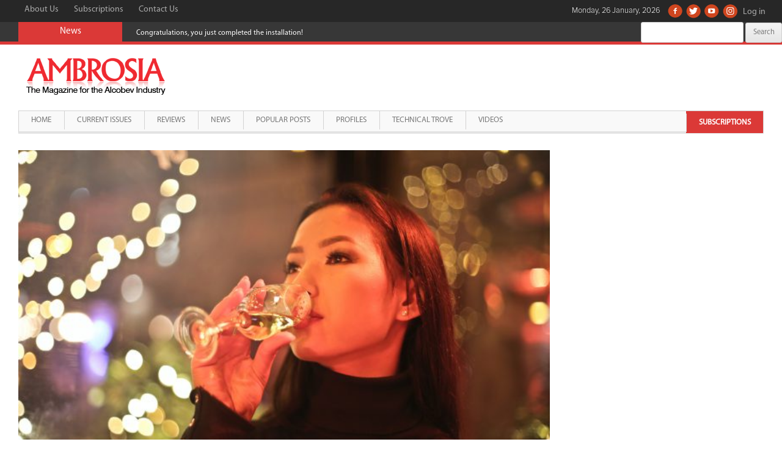

--- FILE ---
content_type: text/html; charset=utf-8
request_url: https://www.google.com/recaptcha/api2/aframe
body_size: 268
content:
<!DOCTYPE HTML><html><head><meta http-equiv="content-type" content="text/html; charset=UTF-8"></head><body><script nonce="h2W9TDE4FZ1l-0--ajoyQw">/** Anti-fraud and anti-abuse applications only. See google.com/recaptcha */ try{var clients={'sodar':'https://pagead2.googlesyndication.com/pagead/sodar?'};window.addEventListener("message",function(a){try{if(a.source===window.parent){var b=JSON.parse(a.data);var c=clients[b['id']];if(c){var d=document.createElement('img');d.src=c+b['params']+'&rc='+(localStorage.getItem("rc::a")?sessionStorage.getItem("rc::b"):"");window.document.body.appendChild(d);sessionStorage.setItem("rc::e",parseInt(sessionStorage.getItem("rc::e")||0)+1);localStorage.setItem("rc::h",'1769436531031');}}}catch(b){}});window.parent.postMessage("_grecaptcha_ready", "*");}catch(b){}</script></body></html>

--- FILE ---
content_type: application/javascript
request_url: https://www.ambrosiaindia.com/wp-content/themes/ambrosiaindia-child/js/common-scripts.js?ver=1.0
body_size: 3651
content:
jQuery(document).ready(function() {
	jQuery('.ms-bottom-bar button').wrap('<div class="inside-ms-bottom-bar"></div>');
    var getMembershipId = function (container) {
        return parseInt(
            jQuery(jQuery(container).attr('id').split('-')).last()[0]
        )
    };
	
	// Appending required mark
	jQuery('.wpmui-label-first_name, .wpmui-label-last_name, .wpmui-label-username, .wpmui-label-email, .wpmui-label-password, .wpmui-label-password2, #cimy_uef_p_field_7 label, #cimy_uef_p_field_8 label, #cimy_uef_p_field_2 label, #cimy_uef_p_field_4 label, #cimy_uef_p_field_5 label').append('<span class="required_mark">*</span>');

	//Register page links
	var registerLink = jQuery('#register').siblings('.wpmui-link.alignleft')
        .remove()
        .clone()
        .removeClass('alignleft')
        .addClass('hvaccnt');
	jQuery('#ms-shortcode-register-user-form legend').append(registerLink);
	
	//Login page links
	var loginRegisterLink = jQuery('.loginwrap a:last')
        .remove()
        .clone()
        .addClass('accnt');
	var cancelLink = jQuery('.loginwrap').siblings('[title=Cancel]').remove().clone().addClass('accnt');;
   	jQuery('.loginwrap .lost').after(cancelLink).after(loginRegisterLink);

	setTimeout(function() { 
		jQuery(".top-bar .breaking-news-bar .news-area").css('display','inline-block'); 
	}, 100);

    var currencyRates = {};
    jQuery.get('/wp-content/plugins/ambrosiaindia/config.json', function(config) {

        jQuery(".header-banner-toggler").click(function(){
            jQuery(".header-banner-expander-grid").slideToggle('slow');
        });
        jQuery(".header-banner-expander-grid a.header-ad-close").click(function(){
            jQuery(".header-banner-expander-grid").slideToggle('slow');
        });

        jQuery(".news-column-grid .upw-posts, .events-column-grid .upw-posts, .popular-post-column-grid .upw-posts").mCustomScrollbar({
            autoHideScrollbar: false
        });

        if (jQuery('.back-to-top').length) {
            var scrollTrigger = 100, // px
                backToTop = function () {
                    var scrollTop = jQuery(window).scrollTop();
                    if (scrollTop > scrollTrigger) {
                        jQuery('.back-to-top').addClass('show');
                    } else {
                        jQuery('.back-to-top').removeClass('show');
                    }
                };
            backToTop();
            jQuery(window).on('scroll', function () {
                backToTop();
            });
            jQuery('.back-to-top').on('click', function (e) {
                e.preventDefault();
                jQuery('html,body').animate({
                    scrollTop: 0
                }, 700);
            });
        }
        //calculate height and margintop for soft copy and harcopy div
        var pricesub = jQuery('.ms-form-price-boxes .ms-membership-form.soft_copy .ms-top-bar').innerHeight();
        var pricedes = jQuery('.ms-form-price-boxes .ms-membership-form.soft_copy .ms-description').outerHeight(true);
        var pricehei = jQuery('.ms-form-price-boxes .ms-membership-form.soft_copy .ms-price').outerHeight(true);
        var pricebot = jQuery('.ms-form-price-boxes .ms-membership-form.soft_copy .ms-bottom-bar').outerHeight(true);
		
		var priceheihard = jQuery('.ms-form-price-boxes .ms-membership-form.hard_copy .ms-price').outerHeight(true);
        var pricebothard = jQuery('.ms-form-price-boxes .ms-membership-form.hard_copy .ms-bottom-bar').outerHeight(true);
		var pheihard = priceheihard + pricebothard - 20;
		
        var pricesubmar = pricesub + pricedes + 136;
        var phei = pricehei + pricebot;

        //insert div soft and hard copy
        jQuery('.ms-form-price-boxes .ms-membership-form:eq(0)').before('<div class="col-xs-3 soft"><p>E-Magazine</p></div>');
        jQuery('.ms-form-price-boxes .ms-membership-form:eq(3)').before('<div class="col-xs-3 hard"><p>Hard Copy ' +
            '<span class="userstext">(National Users)</span></p></div>');
        //Applying calculated height and margin top for divs
        jQuery('.soft').css('height',phei);
        jQuery('.soft').css('margin-top',pricesubmar);
		jQuery('.hard').css('height',pheihard);

        //Issues number
            jQuery(".ms-description p").html(function(index, oldHtml) {
                var split = oldHtml.split(' ');
                return '<span class="">' + split[0] + '</span>' + ' ' + split[1];
            });
        //Price
            jQuery(".ms-price-details .ms-price p").html(function(index, oldHtml) {
                var split = oldHtml.split(' ');
                return split[0] + ' ' + '<span>'+ split[1] + '</span>';
            });
			
			

        //window resize
        window.onresize = function() {
            var pricesub = jQuery('.ms-form-price-boxes .ms-membership-form.hard_copy .ms-top-bar').innerHeight();
            var pricedes = jQuery('.ms-form-price-boxes .ms-membership-form.hard_copy .ms-description').outerHeight(true);
            var pricehei = jQuery('.ms-form-price-boxes .ms-membership-form.hard_copy .ms-price').outerHeight(true);
            var pricebot = jQuery('.ms-form-price-boxes .ms-membership-form.hard_copy .ms-bottom-bar').outerHeight(true);
            var pricesubmar = pricesub + pricedes;
            var phei = pricehei + pricebot;
            //jQuery('.soft, .hard').css('height',phei);
            //jQuery('.soft').css('margin-top',pricesubmar);
        };

        // pushing soft copy and hard copy data into JS object
        var softCopy = jQuery('<div class="soft_copy_wrapper">').html(jQuery('.soft_copy').clone()).append('<div class="clearfix"></div></div>');
        var hardCopy = jQuery('<div class="hard_copy_wrapper">').html(jQuery('.hard_copy').clone()).append('<div class="clearfix"></div></div>');
        var softCopyBar = jQuery('.col-xs-3.soft').clone();
        var hardCopyBar = jQuery('.col-xs-3.hard').clone();
        var hardCopyIuBar = jQuery('.col-xs-3.hard').clone();
        
        var FreeEMagSub = jQuery('#ms-membership-wrapper-9145').parent('form').remove().clone();	
        //var OneMonthSub = jQuery('#ms-membership-wrapper-4121').parent('form').remove().clone();	
        //var ThreeMonthSub = jQuery('#ms-membership-wrapper-4122').parent('form').remove().clone();	
        //var SixMonthSub = jQuery('#ms-membership-wrapper-4123').parent('form').remove().clone();	
		
        jQuery(FreeEMagSub).find('.ms-membership-details-wrapper').each(function(index, elm) {
            var euro = parseInt(jQuery(elm).find('span').text()); //old value

            var id = getMembershipId(elm);
            var membership = config[id];
            if (typeof membership != 'undefined') {
                jQuery(elm).find('.price').html(
                    /* '<p>&#36; <span>' + membership.subscriptions[0].price + '</span></p>' +
                    '<p>&#8377; <span>' + membership.subscriptions[1].price + '</span></p>' */
                    '<p>PRICE</p>' + "<p>- FREE -</p>"
                    );
            } else {
                console.log('Membership ' + id + ' not defined in config.');
            }
        });


        jQuery(FreeEMagSub).find('.ms-membership-details-wrapper').each(function(index, elm) {
            var euro = parseInt(jQuery(elm).find('span').text()); //old value

            var id = getMembershipId(elm);
            var membership = config[id];
            if (typeof membership != 'undefined') {
                jQuery(elm).find('.price').html(
                    /* '<p>&#36; <span>' + membership.subscriptions[0].price + '</span></p>' +
                    '<p>&#8377; <span>' + membership.subscriptions[1].price + '</span></p>' */
                    '<p>PRICE</p>' + "<p>- FREE -</p>"
                    );
            } else {
                console.log('Membership ' + id + ' not defined in config.');
            }
        });
		/* jQuery(OneMonthSub).find('.ms-membership-details-wrapper').each(function(index, elm) {
            var euro = parseInt(jQuery(elm).find('span').text()); //old value

            var id = getMembershipId(elm);
            var membership = config[id];
            if (typeof membership != 'undefined') {
                jQuery(elm).find('.price').html(
                    '<p>&#36; <span>' + membership.subscriptions[0].price + '</span></p>' +
                    '<p>&#8377; <span>' + membership.subscriptions[1].price + '</span></p>'
                    );
            } else {
                console.log('Membership ' + id + ' not defined in config.');
            }
        });
        jQuery(ThreeMonthSub).find('.ms-membership-details-wrapper').each(function(index, elm) {
            var euro = parseInt(jQuery(elm).find('span').text()); //old value

            var id = getMembershipId(elm);
            var membership = config[id];
            if (typeof membership != 'undefined') {
                jQuery(elm).find('.price').html(
                    '<p>&#36; <span>' + membership.subscriptions[0].price + '</span></p>' +
                    '<p>&#8377; <span>' + membership.subscriptions[1].price + '</span></p>'
                    );
            } else {
                console.log('Membership ' + id + ' not defined in config.');
            }
        });
        jQuery(SixMonthSub).find('.ms-membership-details-wrapper').each(function(index, elm) {
            var euro = parseInt(jQuery(elm).find('span').text()); //old value

            var id = getMembershipId(elm);
            var membership = config[id];
            if (typeof membership != 'undefined') {
                jQuery(elm).find('.price').html(
                    '<p>&#36; <span>' + membership.subscriptions[0].price + '</span></p>' +
                    '<p>&#8377; <span>' + membership.subscriptions[1].price + '</span></p>'
                    );
            } else {
                console.log('Membership ' + id + ' not defined in config.');
            }
        }); */
        var OneMonthSub = jQuery('<div class="soft_copy_wrapper" style="margin-top:50px;margin-bottom:50px;"><div class="col-xs-3 soft" style="height: 112px;margin-top: 136px;"><p>E-Magazine</p></div>').append(FreeEMagSub).append('<div class="clearfix"></div></div>');
        
        jQuery(OneMonthSub).find('#ms-membership-wrapper-9145').find('.ms-top-bar').append('<h3>FREE</h3>');
        jQuery(OneMonthSub).find('#ms-membership-wrapper-9145').find('.ms-description').append('<h3><span>All</span> E-Issues</h3>');
        //jQuery(OneMonthSub).find('#ms-membership-wrapper-9145').find('.ms-signup-button').html('Register Now');
        

        /* jQuery(OneMonthSub).find('#ms-membership-wrapper-4121').find('.ms-top-bar').append('<h3>1 Month</h3>');
        jQuery(OneMonthSub).find('#ms-membership-wrapper-4121').find('.ms-description').append('<h3><span>1</span> issue</h3>');
        
        jQuery(OneMonthSub).find('#ms-membership-wrapper-4122').find('.ms-top-bar').append('<h3>3 Month</h3>');
        jQuery(OneMonthSub).find('#ms-membership-wrapper-4122').find('.ms-description').append('<h3><span>3</span> issue</h3>');
        
        jQuery(OneMonthSub).find('#ms-membership-wrapper-4123').find('.ms-top-bar').append('<h3>6 Month</h3>');
		jQuery(OneMonthSub).find('#ms-membership-wrapper-4123').find('.ms-description').append('<h3><span>6</span> issue</h3>');
         */
        

		/*clone and remove coffee table*/
		//var coffeeCopyIuBar = jQuery('.ms-form-price-boxes form:eq(9)').remove().clone();
		var coffeeCopyIuBar = jQuery('#ms-membership-wrapper-324').parent('form').remove().clone();	
		
		jQuery(coffeeCopyIuBar).find('.ms-membership-details-wrapper').each(function(index, elm) {
            var euro = parseInt(jQuery(elm).find('span').text()); //old value

            var id = getMembershipId(elm);
            var membership = config[id];
            if (typeof membership != 'undefined') {
                jQuery(elm).find('.price').html(
                    '<p>&#36; <span>' + membership.subscriptions[0].price + '</span></p>' +
                    '<p>&#8377; <span>' + membership.subscriptions[1].price + '</span></p>'
                );
            } else {
                console.log('Membership ' + id + ' not defined in config.');
            }
        });

        // Cleaning up
        jQuery('.soft_copy, .hard_copy, .col-xs-3.soft, .col-xs-3.hard').remove();
        jQuery(softCopy).find('.ms-membership-details-wrapper').each(function(index, elm) {
            var euro = parseInt(jQuery(elm).find('span').text());

            var id = getMembershipId(elm);
            var membership = config[id];
            if (typeof membership != 'undefined') {
                jQuery(elm).find('.price').html(
                    '<p>&#36; <span>' + membership.subscriptions[0].price + '</span></p>' +
                    '<p>&#8377; <span>' + membership.subscriptions[1].price + '</span></p>'
                );
            } else {
                console.log('Membership ' + id + ' not defined in config.');
            }
        });


        jQuery(hardCopy).find('.ms-membership-details-wrapper').each(function(index, elm) {
            var euro = parseInt(jQuery(elm).find('span').text());

            var id = getMembershipId(elm);
            var membership = config[id];
            console.log(membership);
            if (typeof membership != 'undefined') {
                jQuery(elm).find('.price').html(
                    '<p>&#8377; <span>' + membership.subscriptions[0].price + '</span></p>'
                );
            } else {
                console.log('Membership ' + id + ' not defined in config.');
            }
        });

        // Get hard copy for international users
        var hardCopyIu = jQuery('<div class="hard_copy_iu_wrapper">')
                            .html(jQuery('.ms-form-price-boxes').html())
                            .append('<div class="clearfix"></div></div>');

        hardCopyIuBar.find('p').html('Hard Copy <span class="userstext">(International Users)</span>');
        hardCopyIu.find('.ms-top-bar').css('display', 'none');

        //hardCopy.find('.ms-top-bar').css('display', 'block');
        //hardCopy.find('.ms-description').css('display', 'block');

        softCopy.find('form .ms-bottom-bar')
            .after('<input type="hidden" name="registration_title" value="E-version: Registration" />');
        hardCopy.find('form .ms-bottom-bar')
            .after('<input type="hidden" name="registration_title" value="Hard Copy (National Users): Registration" />');
        hardCopyIu.find('form .ms-bottom-bar')
            .after('<input type="hidden" name="registration_title" value="Hard Copy (International Users): Registration" />');
		
		/*Create ALCOBEV left block*/
		var coffeeCopyIu = jQuery('<div class="coffee_copy_iu_wrapper"><div class="col-xs-3 hard" style="height: 112px;"><p>Cheers 3rd Edition (2024)<span class="userstext">Coffee Table Book</span></p></div>').append(coffeeCopyIuBar).append('<div class="clearfix"></div></div>');

        coffeeCopyIu.find('form .ms-bottom-bar')
            .after('<input type="hidden" name="registration_title" value="Cheers 3rd Edition (2024) Coffee Table Book: Registration" />');

        // Appending to dom
        jQuery('.ms-form-price-boxes')
            .html('')
            //.append(OneMonthSub)
            //.append(softCopyBar)
            .append('<div class="col-xs-3 soft" style="height: 95px; margin-top: 136px;"><p>E-Magazine</p></div>')
            .append(softCopy)
            //.append(hardCopyBar)
            .append('<div class="col-xs-3 hard"><p>Hard Copy <span class="userstext">(National Users)</span></p></div>')
            .append(hardCopy)
            //.append(hardCopyIuBar)
            .append('<div class="col-xs-3 hard"><p>Hard Copy <span class="userstext">(International Users)</span></p></div>')
            .append(hardCopyIu)
            .append(coffeeCopyIu);
            //.append(ThreeMonthSub)
            //.append(SixMonthSub);

        jQuery(".header-banner-expander-grid")
            .delay(4000)
            .slideToggle('slow')
            .delay(5000)
            .slideToggle('hide');

		jQuery('#ms-membership-wrapper-207').find('.ms-top-bar').append('<h3>2 Years</h3>');
		jQuery('#ms-membership-wrapper-208').find('.ms-top-bar').append('<h3>3 Years</h3>');
		jQuery('#ms-membership-wrapper-9145').find('.ms-top-bar').append('<h3>1 Year</h3>');

		//Adding subscription top Heading
		jQuery('#ms-membership-wrapper-209').find('.ms-top-bar').append('<h3>1 Year</h3>');
		jQuery('#ms-membership-wrapper-210').find('.ms-top-bar').append('<h3>2 Years</h3>');
		jQuery('#ms-membership-wrapper-211').find('.ms-top-bar').append('<h3>3 Years</h3>');
		
		//Adding subscription Issue Description
		jQuery('#ms-membership-wrapper-209').find('.ms-description').append('<h3><span>12</span> issues</h3>');
		jQuery('#ms-membership-wrapper-210').find('.ms-description').append('<h3><span>24</span> issues</h3>');
		jQuery('#ms-membership-wrapper-211').find('.ms-description').append('<h3><span>36</span> issues</h3>');
		
		//After Status pending UI chnaged
		if(jQuery('.ms-form-price-boxes .soft_copy_wrapper .ms-membership-form .ms-membership-details-wrapper').hasClass('ms-status-pending')) {
			var statusPending = jQuery('.soft_copy_wrapper').find('.ms-status-pending').parent('form').height();
			jQuery('.ms-form-price-boxes .soft_copy_wrapper form').css('height',statusPending);
			/*jQuery('.ms-form-price-boxes .soft_copy_wrapper form .ms-status-none .ms-bottom-bar').css('padding-top',45).css('padding-bottom',27);*/
		}
		
		if(jQuery('.ms-form-price-boxes .hard_copy_wrapper .ms-membership-form .ms-membership-details-wrapper').hasClass('ms-status-pending')) {
			var statusPending = jQuery('.hard_copy_wrapper').find('.ms-status-pending').parent('form').height();
			jQuery('.ms-form-price-boxes .hard_copy_wrapper form').css('height',statusPending);
			/*jQuery('.ms-form-price-boxes .hard_copy_wrapper form .ms-status-none .ms-bottom-bar').css('padding-top',45).css('padding-bottom',27);*/
		}
		
		if(jQuery('#ms-membership-wrapper-324').hasClass('ms-status-pending')) {
			var alcoForm = jQuery('#ms-membership-wrapper-324').parent('form').remove().clone();	
			jQuery('.coffee_copy_iu_wrapper > div:eq(0)').after(alcoForm);
		}
		
		if(jQuery('#ms-membership-wrapper-299, #ms-membership-wrapper-298, #ms-membership-wrapper-297').hasClass('ms-status-pending') || jQuery('#ms-membership-wrapper-299, #ms-membership-wrapper-298, #ms-membership-wrapper-297').hasClass('ms-status-canceled') || jQuery('#ms-membership-wrapper-299, #ms-membership-wrapper-298, #ms-membership-wrapper-297').hasClass('ms-status-active')) {
			var hrcfrm = jQuery('#ms-membership-wrapper-299, #ms-membership-wrapper-298, #ms-membership-wrapper-297').parent('form').remove().clone();	
			jQuery('.hard_copy_iu_wrapper .clearfix').before(hrcfrm);
		}
		
		if(jQuery('.ms-form-price-boxes .hard_copy_iu_wrapper .ms-membership-form .ms-membership-details-wrapper').hasClass('ms-status-pending')) {
			var statuspending = jQuery('.hard_copy_iu_wrapper').find('.ms-status-pending').parent('form').height();
			jQuery('.ms-form-price-boxes .hard_copy_iu_wrapper form').css('height',statuspending);
			/*jQuery('.ms-form-price-boxes .hard_copy_iu_wrapper form .ms-status-none .ms-bottom-bar').css('padding-top',45).css('padding-bottom',27);*/
		}
		
		
		//Hardcopy
		/*if(jQuery('.ms-form-price-boxes .hard_copy_wrapper .ms-membership-form .ms-membership-details-wrapper').hasClass('ms-status-canceled')) {
			var statusrenew = jQuery('.hard_copy_wrapper').find('.ms-status-canceled').parent('form').height();
			jQuery('.ms-form-price-boxes .hard_copy_wrapper form').css('height',statusrenew);
			jQuery('.ms-form-price-boxes .hard_copy_wrapper form .ms-status-none .ms-bottom-bar').css('padding-top',46);
		}*/
        jQuery("#ms-membership-wrapper-207").find('.ms-description').append('<h3><span>24</span> Issues</h3>');
        jQuery("#ms-membership-wrapper-208").find('.ms-description').append('<h3><span>36</span> Issues</h3>');

        jQuery("#ms-membership-wrapper-9145").find('.ms-description').append('<h3><span>12</span> Issues</h3>');
		jQuery("#ms-membership-wrapper-9145").find('.ms-signup-button').html('Register Now');
        jQuery("#ms-membership-wrapper-9145").find(".price").html('<p>PRICE</p>' + "<p>- FREE -</p>");
        jQuery("#ms-membership-wrapper-9145").find('.membership_cancel').html('Cancel');
        jQuery("#ms-membership-wrapper-9145").find('.membership_cancel').addClass('hidden');
		//Price
        jQuery(".hard_copy_iu_wrapper .ms-price p").html(function(index, oldHtml) {
            var split = oldHtml.split(' ');
            return '<span>&#8364;</span>' + ' ' + '<span>'+ split[1] + '</span>';
        });
		
		//
		var maxHeight = 0;
		var maxHeightMag = 0;
		jQuery(".ms-form-price-boxes .hard_copy_wrapper .ms-membership-form .ms-membership-details-wrapper .ms-price-details").each(function(){	
		   if (jQuery(this).height() > maxHeight) { maxHeight = jQuery(this).height(); }
		});
		jQuery(".ms-form-price-boxes .hard_copy_wrapper .ms-membership-form .ms-membership-details-wrapper .ms-price-details").height(maxHeight);
		
		jQuery(".ms-form-price-boxes .hard_copy_wrapper .ms-membership-form .ms-membership-details-wrapper .ms-bottom-bar").each(function(){	
		   if (jQuery(this).height() > maxHeightMag) { maxHeightMag = jQuery(this).height(); }
		});
		jQuery(".ms-form-price-boxes .hard_copy_wrapper .ms-membership-form .ms-membership-details-wrapper .ms-bottom-bar").height(maxHeightMag);
		
		//
		var maxHeightSoft = 0;
		var maxHeightSoftBar = 0;
		jQuery(".ms-form-price-boxes .soft_copy_wrapper .ms-membership-form .ms-membership-details-wrapper .ms-price-details").each(function(){	
		   if (jQuery(this).height() > maxHeightSoft) { maxHeightSoft = jQuery(this).height(); }
		});
		jQuery(".ms-form-price-boxes .soft_copy_wrapper .ms-membership-form .ms-membership-details-wrapper .ms-price-details").height(maxHeightSoft);
		
		jQuery(".ms-form-price-boxes .soft_copy_wrapper .ms-membership-form .ms-membership-details-wrapper .ms-bottom-bar").each(function(){	
		   if (jQuery(this).height() > maxHeightSoftBar) { maxHeightSoftBar = jQuery(this).height(); }
		});
		jQuery(".ms-form-price-boxes .soft_copy_wrapper .ms-membership-form .ms-membership-details-wrapper .ms-bottom-bar").height(maxHeightSoftBar);
		
		//
		var maxHeightUsers = 0;
		var maxHeightHardBar = 0;
		jQuery(".ms-form-price-boxes .hard_copy_iu_wrapper .ms-membership-form .ms-membership-details-wrapper .ms-price-details").each(function(){	
		   if (jQuery(this).height() > maxHeightUsers) { maxHeightUsers = jQuery(this).height(); }
		});
		jQuery(".ms-form-price-boxes .hard_copy_iu_wrapper .ms-membership-form .ms-membership-details-wrapper .ms-price-details").height(maxHeightUsers);
		
		jQuery(".ms-form-price-boxes .hard_copy_iu_wrapper .ms-membership-form .ms-membership-details-wrapper .ms-bottom-bar").each(function(){	
		   if (jQuery(this).height() > maxHeightHardBar) { maxHeightHardBar = jQuery(this).height(); }
		});
		jQuery(".ms-form-price-boxes .hard_copy_iu_wrapper .ms-membership-form .ms-membership-details-wrapper .ms-bottom-bar").height(maxHeightHardBar);
		
		//
		/*if(jQuery('.ms-form-price-boxes .hard_copy_wrapper .ms-membership-form .ms-membership-details-wrapper').hasClass('ms-status-pending')){
			alert('hi');
			jQuery('.ms-form-price-boxes .hard_copy_iu_wrapper .ms-membership-form .ms-membership-details-wrapper .inside-ms-bottom-bar').css('vertical-align','top');
			
			}*/
	
    });
});
